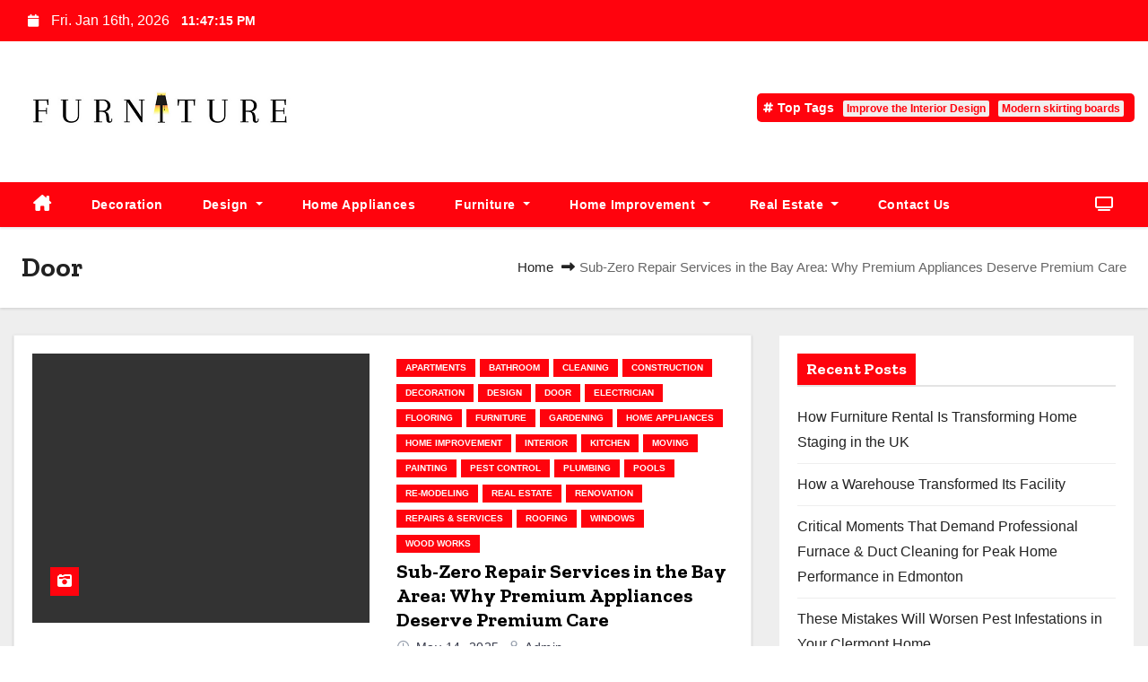

--- FILE ---
content_type: text/html; charset=UTF-8
request_url: https://floorfurnitures.com/category/door/
body_size: 13667
content:
<!DOCTYPE html>
<html dir="ltr" lang="en-US">
<head>
<meta charset="UTF-8">
<meta name="robots" content="noodp" />
<meta name="robots" content="index, follow">
<script async src="https://pagead2.googlesyndication.com/pagead/js/adsbygoogle.js?client=ca-pub-7003628982713027"
     crossorigin="anonymous"></script>
<meta name="viewport" content="width=device-width, initial-scale=1">
<link rel="profile" href="https://gmpg.org/xfn/11">
<title>Door | Floorfurnitures.com</title>
    <style>
        #wpadminbar #wp-admin-bar-p404_free_top_button .ab-icon:before {
            content: "\f103";
            color:red;
            top: 2px;
        }
    </style>
    	<style>img:is([sizes="auto" i], [sizes^="auto," i]) { contain-intrinsic-size: 3000px 1500px }</style>
	
		<!-- All in One SEO 4.6.8.1 - aioseo.com -->
		<meta name="robots" content="max-image-preview:large" />
		<meta name="google-site-verification" content="BbPFrCHFjdks3ClIWH5v4QQbXZcM63PVkesKoS9chaE" />
		<link rel="canonical" href="https://floorfurnitures.com/category/door/" />
		<meta name="generator" content="All in One SEO (AIOSEO) 4.6.8.1" />
		<script type="application/ld+json" class="aioseo-schema">
			{"@context":"https:\/\/schema.org","@graph":[{"@type":"BreadcrumbList","@id":"https:\/\/floorfurnitures.com\/category\/door\/#breadcrumblist","itemListElement":[{"@type":"ListItem","@id":"https:\/\/floorfurnitures.com\/#listItem","position":1,"name":"Home","item":"https:\/\/floorfurnitures.com\/","nextItem":"https:\/\/floorfurnitures.com\/category\/door\/#listItem"},{"@type":"ListItem","@id":"https:\/\/floorfurnitures.com\/category\/door\/#listItem","position":2,"name":"Door","previousItem":"https:\/\/floorfurnitures.com\/#listItem"}]},{"@type":"CollectionPage","@id":"https:\/\/floorfurnitures.com\/category\/door\/#collectionpage","url":"https:\/\/floorfurnitures.com\/category\/door\/","name":"Door | Floorfurnitures.com","inLanguage":"en-US","isPartOf":{"@id":"https:\/\/floorfurnitures.com\/#website"},"breadcrumb":{"@id":"https:\/\/floorfurnitures.com\/category\/door\/#breadcrumblist"}},{"@type":"Organization","@id":"https:\/\/floorfurnitures.com\/#organization","url":"https:\/\/floorfurnitures.com\/","logo":{"@type":"ImageObject","url":"https:\/\/floorfurnitures.com\/wp-content\/uploads\/2023\/01\/cropped-floorfurnitures.png","@id":"https:\/\/floorfurnitures.com\/category\/door\/#organizationLogo","width":344,"height":87,"caption":"floorfurnitures"},"image":{"@id":"https:\/\/floorfurnitures.com\/category\/door\/#organizationLogo"}},{"@type":"WebSite","@id":"https:\/\/floorfurnitures.com\/#website","url":"https:\/\/floorfurnitures.com\/","inLanguage":"en-US","publisher":{"@id":"https:\/\/floorfurnitures.com\/#organization"}}]}
		</script>
		<!-- All in One SEO -->

<link rel='dns-prefetch' href='//fonts.googleapis.com' />
<link rel="alternate" type="application/rss+xml" title=" &raquo; Feed" href="https://floorfurnitures.com/feed/" />
<link rel="alternate" type="application/rss+xml" title=" &raquo; Comments Feed" href="https://floorfurnitures.com/comments/feed/" />
<link rel="alternate" type="application/rss+xml" title=" &raquo; Door Category Feed" href="https://floorfurnitures.com/category/door/feed/" />
<script type="text/javascript">
/* <![CDATA[ */
window._wpemojiSettings = {"baseUrl":"https:\/\/s.w.org\/images\/core\/emoji\/16.0.1\/72x72\/","ext":".png","svgUrl":"https:\/\/s.w.org\/images\/core\/emoji\/16.0.1\/svg\/","svgExt":".svg","source":{"concatemoji":"https:\/\/floorfurnitures.com\/wp-includes\/js\/wp-emoji-release.min.js?ver=6.8.3"}};
/*! This file is auto-generated */
!function(s,n){var o,i,e;function c(e){try{var t={supportTests:e,timestamp:(new Date).valueOf()};sessionStorage.setItem(o,JSON.stringify(t))}catch(e){}}function p(e,t,n){e.clearRect(0,0,e.canvas.width,e.canvas.height),e.fillText(t,0,0);var t=new Uint32Array(e.getImageData(0,0,e.canvas.width,e.canvas.height).data),a=(e.clearRect(0,0,e.canvas.width,e.canvas.height),e.fillText(n,0,0),new Uint32Array(e.getImageData(0,0,e.canvas.width,e.canvas.height).data));return t.every(function(e,t){return e===a[t]})}function u(e,t){e.clearRect(0,0,e.canvas.width,e.canvas.height),e.fillText(t,0,0);for(var n=e.getImageData(16,16,1,1),a=0;a<n.data.length;a++)if(0!==n.data[a])return!1;return!0}function f(e,t,n,a){switch(t){case"flag":return n(e,"\ud83c\udff3\ufe0f\u200d\u26a7\ufe0f","\ud83c\udff3\ufe0f\u200b\u26a7\ufe0f")?!1:!n(e,"\ud83c\udde8\ud83c\uddf6","\ud83c\udde8\u200b\ud83c\uddf6")&&!n(e,"\ud83c\udff4\udb40\udc67\udb40\udc62\udb40\udc65\udb40\udc6e\udb40\udc67\udb40\udc7f","\ud83c\udff4\u200b\udb40\udc67\u200b\udb40\udc62\u200b\udb40\udc65\u200b\udb40\udc6e\u200b\udb40\udc67\u200b\udb40\udc7f");case"emoji":return!a(e,"\ud83e\udedf")}return!1}function g(e,t,n,a){var r="undefined"!=typeof WorkerGlobalScope&&self instanceof WorkerGlobalScope?new OffscreenCanvas(300,150):s.createElement("canvas"),o=r.getContext("2d",{willReadFrequently:!0}),i=(o.textBaseline="top",o.font="600 32px Arial",{});return e.forEach(function(e){i[e]=t(o,e,n,a)}),i}function t(e){var t=s.createElement("script");t.src=e,t.defer=!0,s.head.appendChild(t)}"undefined"!=typeof Promise&&(o="wpEmojiSettingsSupports",i=["flag","emoji"],n.supports={everything:!0,everythingExceptFlag:!0},e=new Promise(function(e){s.addEventListener("DOMContentLoaded",e,{once:!0})}),new Promise(function(t){var n=function(){try{var e=JSON.parse(sessionStorage.getItem(o));if("object"==typeof e&&"number"==typeof e.timestamp&&(new Date).valueOf()<e.timestamp+604800&&"object"==typeof e.supportTests)return e.supportTests}catch(e){}return null}();if(!n){if("undefined"!=typeof Worker&&"undefined"!=typeof OffscreenCanvas&&"undefined"!=typeof URL&&URL.createObjectURL&&"undefined"!=typeof Blob)try{var e="postMessage("+g.toString()+"("+[JSON.stringify(i),f.toString(),p.toString(),u.toString()].join(",")+"));",a=new Blob([e],{type:"text/javascript"}),r=new Worker(URL.createObjectURL(a),{name:"wpTestEmojiSupports"});return void(r.onmessage=function(e){c(n=e.data),r.terminate(),t(n)})}catch(e){}c(n=g(i,f,p,u))}t(n)}).then(function(e){for(var t in e)n.supports[t]=e[t],n.supports.everything=n.supports.everything&&n.supports[t],"flag"!==t&&(n.supports.everythingExceptFlag=n.supports.everythingExceptFlag&&n.supports[t]);n.supports.everythingExceptFlag=n.supports.everythingExceptFlag&&!n.supports.flag,n.DOMReady=!1,n.readyCallback=function(){n.DOMReady=!0}}).then(function(){return e}).then(function(){var e;n.supports.everything||(n.readyCallback(),(e=n.source||{}).concatemoji?t(e.concatemoji):e.wpemoji&&e.twemoji&&(t(e.twemoji),t(e.wpemoji)))}))}((window,document),window._wpemojiSettings);
/* ]]> */
</script>
		<style type="text/css">
			.epvc-eye {
				margin-right: 3px;
				width: 13px;
				display: inline-block;
				height: 13px;
				border: solid 1px #000;
				border-radius:  75% 15%;
				position: relative;
				transform: rotate(45deg);
			}
			.epvc-eye:before {
				content: '';
				display: block;
				position: absolute;
				width: 5px;
				height: 5px;
				border: solid 1px #000;
				border-radius: 50%;
				left: 3px;
				top: 3px;
			}
		</style>
	<style id='wp-emoji-styles-inline-css' type='text/css'>

	img.wp-smiley, img.emoji {
		display: inline !important;
		border: none !important;
		box-shadow: none !important;
		height: 1em !important;
		width: 1em !important;
		margin: 0 0.07em !important;
		vertical-align: -0.1em !important;
		background: none !important;
		padding: 0 !important;
	}
</style>
<link rel='stylesheet' id='wp-block-library-css' href='https://floorfurnitures.com/wp-includes/css/dist/block-library/style.min.css?ver=6.8.3' type='text/css' media='all' />
<style id='wp-block-library-theme-inline-css' type='text/css'>
.wp-block-audio :where(figcaption){color:#555;font-size:13px;text-align:center}.is-dark-theme .wp-block-audio :where(figcaption){color:#ffffffa6}.wp-block-audio{margin:0 0 1em}.wp-block-code{border:1px solid #ccc;border-radius:4px;font-family:Menlo,Consolas,monaco,monospace;padding:.8em 1em}.wp-block-embed :where(figcaption){color:#555;font-size:13px;text-align:center}.is-dark-theme .wp-block-embed :where(figcaption){color:#ffffffa6}.wp-block-embed{margin:0 0 1em}.blocks-gallery-caption{color:#555;font-size:13px;text-align:center}.is-dark-theme .blocks-gallery-caption{color:#ffffffa6}:root :where(.wp-block-image figcaption){color:#555;font-size:13px;text-align:center}.is-dark-theme :root :where(.wp-block-image figcaption){color:#ffffffa6}.wp-block-image{margin:0 0 1em}.wp-block-pullquote{border-bottom:4px solid;border-top:4px solid;color:currentColor;margin-bottom:1.75em}.wp-block-pullquote cite,.wp-block-pullquote footer,.wp-block-pullquote__citation{color:currentColor;font-size:.8125em;font-style:normal;text-transform:uppercase}.wp-block-quote{border-left:.25em solid;margin:0 0 1.75em;padding-left:1em}.wp-block-quote cite,.wp-block-quote footer{color:currentColor;font-size:.8125em;font-style:normal;position:relative}.wp-block-quote:where(.has-text-align-right){border-left:none;border-right:.25em solid;padding-left:0;padding-right:1em}.wp-block-quote:where(.has-text-align-center){border:none;padding-left:0}.wp-block-quote.is-large,.wp-block-quote.is-style-large,.wp-block-quote:where(.is-style-plain){border:none}.wp-block-search .wp-block-search__label{font-weight:700}.wp-block-search__button{border:1px solid #ccc;padding:.375em .625em}:where(.wp-block-group.has-background){padding:1.25em 2.375em}.wp-block-separator.has-css-opacity{opacity:.4}.wp-block-separator{border:none;border-bottom:2px solid;margin-left:auto;margin-right:auto}.wp-block-separator.has-alpha-channel-opacity{opacity:1}.wp-block-separator:not(.is-style-wide):not(.is-style-dots){width:100px}.wp-block-separator.has-background:not(.is-style-dots){border-bottom:none;height:1px}.wp-block-separator.has-background:not(.is-style-wide):not(.is-style-dots){height:2px}.wp-block-table{margin:0 0 1em}.wp-block-table td,.wp-block-table th{word-break:normal}.wp-block-table :where(figcaption){color:#555;font-size:13px;text-align:center}.is-dark-theme .wp-block-table :where(figcaption){color:#ffffffa6}.wp-block-video :where(figcaption){color:#555;font-size:13px;text-align:center}.is-dark-theme .wp-block-video :where(figcaption){color:#ffffffa6}.wp-block-video{margin:0 0 1em}:root :where(.wp-block-template-part.has-background){margin-bottom:0;margin-top:0;padding:1.25em 2.375em}
</style>
<style id='classic-theme-styles-inline-css' type='text/css'>
/*! This file is auto-generated */
.wp-block-button__link{color:#fff;background-color:#32373c;border-radius:9999px;box-shadow:none;text-decoration:none;padding:calc(.667em + 2px) calc(1.333em + 2px);font-size:1.125em}.wp-block-file__button{background:#32373c;color:#fff;text-decoration:none}
</style>
<style id='global-styles-inline-css' type='text/css'>
:root{--wp--preset--aspect-ratio--square: 1;--wp--preset--aspect-ratio--4-3: 4/3;--wp--preset--aspect-ratio--3-4: 3/4;--wp--preset--aspect-ratio--3-2: 3/2;--wp--preset--aspect-ratio--2-3: 2/3;--wp--preset--aspect-ratio--16-9: 16/9;--wp--preset--aspect-ratio--9-16: 9/16;--wp--preset--color--black: #000000;--wp--preset--color--cyan-bluish-gray: #abb8c3;--wp--preset--color--white: #ffffff;--wp--preset--color--pale-pink: #f78da7;--wp--preset--color--vivid-red: #cf2e2e;--wp--preset--color--luminous-vivid-orange: #ff6900;--wp--preset--color--luminous-vivid-amber: #fcb900;--wp--preset--color--light-green-cyan: #7bdcb5;--wp--preset--color--vivid-green-cyan: #00d084;--wp--preset--color--pale-cyan-blue: #8ed1fc;--wp--preset--color--vivid-cyan-blue: #0693e3;--wp--preset--color--vivid-purple: #9b51e0;--wp--preset--gradient--vivid-cyan-blue-to-vivid-purple: linear-gradient(135deg,rgba(6,147,227,1) 0%,rgb(155,81,224) 100%);--wp--preset--gradient--light-green-cyan-to-vivid-green-cyan: linear-gradient(135deg,rgb(122,220,180) 0%,rgb(0,208,130) 100%);--wp--preset--gradient--luminous-vivid-amber-to-luminous-vivid-orange: linear-gradient(135deg,rgba(252,185,0,1) 0%,rgba(255,105,0,1) 100%);--wp--preset--gradient--luminous-vivid-orange-to-vivid-red: linear-gradient(135deg,rgba(255,105,0,1) 0%,rgb(207,46,46) 100%);--wp--preset--gradient--very-light-gray-to-cyan-bluish-gray: linear-gradient(135deg,rgb(238,238,238) 0%,rgb(169,184,195) 100%);--wp--preset--gradient--cool-to-warm-spectrum: linear-gradient(135deg,rgb(74,234,220) 0%,rgb(151,120,209) 20%,rgb(207,42,186) 40%,rgb(238,44,130) 60%,rgb(251,105,98) 80%,rgb(254,248,76) 100%);--wp--preset--gradient--blush-light-purple: linear-gradient(135deg,rgb(255,206,236) 0%,rgb(152,150,240) 100%);--wp--preset--gradient--blush-bordeaux: linear-gradient(135deg,rgb(254,205,165) 0%,rgb(254,45,45) 50%,rgb(107,0,62) 100%);--wp--preset--gradient--luminous-dusk: linear-gradient(135deg,rgb(255,203,112) 0%,rgb(199,81,192) 50%,rgb(65,88,208) 100%);--wp--preset--gradient--pale-ocean: linear-gradient(135deg,rgb(255,245,203) 0%,rgb(182,227,212) 50%,rgb(51,167,181) 100%);--wp--preset--gradient--electric-grass: linear-gradient(135deg,rgb(202,248,128) 0%,rgb(113,206,126) 100%);--wp--preset--gradient--midnight: linear-gradient(135deg,rgb(2,3,129) 0%,rgb(40,116,252) 100%);--wp--preset--font-size--small: 13px;--wp--preset--font-size--medium: 20px;--wp--preset--font-size--large: 36px;--wp--preset--font-size--x-large: 42px;--wp--preset--spacing--20: 0.44rem;--wp--preset--spacing--30: 0.67rem;--wp--preset--spacing--40: 1rem;--wp--preset--spacing--50: 1.5rem;--wp--preset--spacing--60: 2.25rem;--wp--preset--spacing--70: 3.38rem;--wp--preset--spacing--80: 5.06rem;--wp--preset--shadow--natural: 6px 6px 9px rgba(0, 0, 0, 0.2);--wp--preset--shadow--deep: 12px 12px 50px rgba(0, 0, 0, 0.4);--wp--preset--shadow--sharp: 6px 6px 0px rgba(0, 0, 0, 0.2);--wp--preset--shadow--outlined: 6px 6px 0px -3px rgba(255, 255, 255, 1), 6px 6px rgba(0, 0, 0, 1);--wp--preset--shadow--crisp: 6px 6px 0px rgba(0, 0, 0, 1);}:root :where(.is-layout-flow) > :first-child{margin-block-start: 0;}:root :where(.is-layout-flow) > :last-child{margin-block-end: 0;}:root :where(.is-layout-flow) > *{margin-block-start: 24px;margin-block-end: 0;}:root :where(.is-layout-constrained) > :first-child{margin-block-start: 0;}:root :where(.is-layout-constrained) > :last-child{margin-block-end: 0;}:root :where(.is-layout-constrained) > *{margin-block-start: 24px;margin-block-end: 0;}:root :where(.is-layout-flex){gap: 24px;}:root :where(.is-layout-grid){gap: 24px;}body .is-layout-flex{display: flex;}.is-layout-flex{flex-wrap: wrap;align-items: center;}.is-layout-flex > :is(*, div){margin: 0;}body .is-layout-grid{display: grid;}.is-layout-grid > :is(*, div){margin: 0;}.has-black-color{color: var(--wp--preset--color--black) !important;}.has-cyan-bluish-gray-color{color: var(--wp--preset--color--cyan-bluish-gray) !important;}.has-white-color{color: var(--wp--preset--color--white) !important;}.has-pale-pink-color{color: var(--wp--preset--color--pale-pink) !important;}.has-vivid-red-color{color: var(--wp--preset--color--vivid-red) !important;}.has-luminous-vivid-orange-color{color: var(--wp--preset--color--luminous-vivid-orange) !important;}.has-luminous-vivid-amber-color{color: var(--wp--preset--color--luminous-vivid-amber) !important;}.has-light-green-cyan-color{color: var(--wp--preset--color--light-green-cyan) !important;}.has-vivid-green-cyan-color{color: var(--wp--preset--color--vivid-green-cyan) !important;}.has-pale-cyan-blue-color{color: var(--wp--preset--color--pale-cyan-blue) !important;}.has-vivid-cyan-blue-color{color: var(--wp--preset--color--vivid-cyan-blue) !important;}.has-vivid-purple-color{color: var(--wp--preset--color--vivid-purple) !important;}.has-black-background-color{background-color: var(--wp--preset--color--black) !important;}.has-cyan-bluish-gray-background-color{background-color: var(--wp--preset--color--cyan-bluish-gray) !important;}.has-white-background-color{background-color: var(--wp--preset--color--white) !important;}.has-pale-pink-background-color{background-color: var(--wp--preset--color--pale-pink) !important;}.has-vivid-red-background-color{background-color: var(--wp--preset--color--vivid-red) !important;}.has-luminous-vivid-orange-background-color{background-color: var(--wp--preset--color--luminous-vivid-orange) !important;}.has-luminous-vivid-amber-background-color{background-color: var(--wp--preset--color--luminous-vivid-amber) !important;}.has-light-green-cyan-background-color{background-color: var(--wp--preset--color--light-green-cyan) !important;}.has-vivid-green-cyan-background-color{background-color: var(--wp--preset--color--vivid-green-cyan) !important;}.has-pale-cyan-blue-background-color{background-color: var(--wp--preset--color--pale-cyan-blue) !important;}.has-vivid-cyan-blue-background-color{background-color: var(--wp--preset--color--vivid-cyan-blue) !important;}.has-vivid-purple-background-color{background-color: var(--wp--preset--color--vivid-purple) !important;}.has-black-border-color{border-color: var(--wp--preset--color--black) !important;}.has-cyan-bluish-gray-border-color{border-color: var(--wp--preset--color--cyan-bluish-gray) !important;}.has-white-border-color{border-color: var(--wp--preset--color--white) !important;}.has-pale-pink-border-color{border-color: var(--wp--preset--color--pale-pink) !important;}.has-vivid-red-border-color{border-color: var(--wp--preset--color--vivid-red) !important;}.has-luminous-vivid-orange-border-color{border-color: var(--wp--preset--color--luminous-vivid-orange) !important;}.has-luminous-vivid-amber-border-color{border-color: var(--wp--preset--color--luminous-vivid-amber) !important;}.has-light-green-cyan-border-color{border-color: var(--wp--preset--color--light-green-cyan) !important;}.has-vivid-green-cyan-border-color{border-color: var(--wp--preset--color--vivid-green-cyan) !important;}.has-pale-cyan-blue-border-color{border-color: var(--wp--preset--color--pale-cyan-blue) !important;}.has-vivid-cyan-blue-border-color{border-color: var(--wp--preset--color--vivid-cyan-blue) !important;}.has-vivid-purple-border-color{border-color: var(--wp--preset--color--vivid-purple) !important;}.has-vivid-cyan-blue-to-vivid-purple-gradient-background{background: var(--wp--preset--gradient--vivid-cyan-blue-to-vivid-purple) !important;}.has-light-green-cyan-to-vivid-green-cyan-gradient-background{background: var(--wp--preset--gradient--light-green-cyan-to-vivid-green-cyan) !important;}.has-luminous-vivid-amber-to-luminous-vivid-orange-gradient-background{background: var(--wp--preset--gradient--luminous-vivid-amber-to-luminous-vivid-orange) !important;}.has-luminous-vivid-orange-to-vivid-red-gradient-background{background: var(--wp--preset--gradient--luminous-vivid-orange-to-vivid-red) !important;}.has-very-light-gray-to-cyan-bluish-gray-gradient-background{background: var(--wp--preset--gradient--very-light-gray-to-cyan-bluish-gray) !important;}.has-cool-to-warm-spectrum-gradient-background{background: var(--wp--preset--gradient--cool-to-warm-spectrum) !important;}.has-blush-light-purple-gradient-background{background: var(--wp--preset--gradient--blush-light-purple) !important;}.has-blush-bordeaux-gradient-background{background: var(--wp--preset--gradient--blush-bordeaux) !important;}.has-luminous-dusk-gradient-background{background: var(--wp--preset--gradient--luminous-dusk) !important;}.has-pale-ocean-gradient-background{background: var(--wp--preset--gradient--pale-ocean) !important;}.has-electric-grass-gradient-background{background: var(--wp--preset--gradient--electric-grass) !important;}.has-midnight-gradient-background{background: var(--wp--preset--gradient--midnight) !important;}.has-small-font-size{font-size: var(--wp--preset--font-size--small) !important;}.has-medium-font-size{font-size: var(--wp--preset--font-size--medium) !important;}.has-large-font-size{font-size: var(--wp--preset--font-size--large) !important;}.has-x-large-font-size{font-size: var(--wp--preset--font-size--x-large) !important;}
:root :where(.wp-block-pullquote){font-size: 1.5em;line-height: 1.6;}
</style>
<link rel='stylesheet' id='newszone-fonts-css' href='//fonts.googleapis.com/css?family=Zilla+Slab%3A300%2C400%2C500%2C600%2C700%2C%26display%3Dswap&#038;subset=latin%2Clatin-ext' type='text/css' media='all' />
<link rel='stylesheet' id='newses-fonts-css' href='//fonts.googleapis.com/css?family=Rubik%3A400%2C500%2C700%7CPoppins%3A400%26display%3Dswap&#038;subset=latin%2Clatin-ext' type='text/css' media='all' />
<link rel='stylesheet' id='bootstrap-css' href='https://floorfurnitures.com/wp-content/themes/newses/css/bootstrap.css?ver=6.8.3' type='text/css' media='all' />
<link rel='stylesheet' id='newses-style-css' href='https://floorfurnitures.com/wp-content/themes/news-zone/style.css?ver=6.8.3' type='text/css' media='all' />
<link rel='stylesheet' id='all-font-awesome-css' href='https://floorfurnitures.com/wp-content/themes/newses/css/font-awesome.css?ver=6.8.3' type='text/css' media='all' />
<link rel='stylesheet' id='smartmenus-css' href='https://floorfurnitures.com/wp-content/themes/newses/css/jquery.smartmenus.bootstrap.css?ver=6.8.3' type='text/css' media='all' />
<link rel='stylesheet' id='newses-swiper.min-css' href='https://floorfurnitures.com/wp-content/themes/newses/css/swiper.min.css?ver=6.8.3' type='text/css' media='all' />
<link rel='stylesheet' id='newses-style-parent-css' href='https://floorfurnitures.com/wp-content/themes/newses/style.css?ver=6.8.3' type='text/css' media='all' />
<link rel='stylesheet' id='newszone-style-css' href='https://floorfurnitures.com/wp-content/themes/news-zone/style.css?ver=1.0' type='text/css' media='all' />
<link rel='stylesheet' id='newszone-default-css-css' href='https://floorfurnitures.com/wp-content/themes/news-zone/css/colors/default.css?ver=6.8.3' type='text/css' media='all' />
<script type="text/javascript" src="https://floorfurnitures.com/wp-includes/js/jquery/jquery.min.js?ver=3.7.1" id="jquery-core-js"></script>
<script type="text/javascript" src="https://floorfurnitures.com/wp-includes/js/jquery/jquery-migrate.min.js?ver=3.4.1" id="jquery-migrate-js"></script>
<script type="text/javascript" src="https://floorfurnitures.com/wp-content/themes/newses/js/navigation.js?ver=6.8.3" id="newses-navigation-js"></script>
<script type="text/javascript" src="https://floorfurnitures.com/wp-content/themes/newses/js/bootstrap.js?ver=6.8.3" id="bootstrap-js"></script>
<script type="text/javascript" src="https://floorfurnitures.com/wp-content/themes/newses/js/jquery.marquee.js?ver=6.8.3" id="newses-marquee-js-js"></script>
<script type="text/javascript" src="https://floorfurnitures.com/wp-content/themes/newses/js/swiper.min.js?ver=6.8.3" id="newses-swiper.min.js-js"></script>
<script type="text/javascript" src="https://floorfurnitures.com/wp-content/themes/newses/js/jquery.smartmenus.js?ver=6.8.3" id="smartmenus-js-js"></script>
<script type="text/javascript" src="https://floorfurnitures.com/wp-content/themes/newses/js/bootstrap-smartmenus.js?ver=6.8.3" id="bootstrap-smartmenus-js-js"></script>
<link rel="https://api.w.org/" href="https://floorfurnitures.com/wp-json/" /><link rel="alternate" title="JSON" type="application/json" href="https://floorfurnitures.com/wp-json/wp/v2/categories/8" /><link rel="EditURI" type="application/rsd+xml" title="RSD" href="https://floorfurnitures.com/xmlrpc.php?rsd" />
<meta name="generator" content="WordPress 6.8.3" />
<!-- MagenetMonetization V: 1.0.29.3--><!-- MagenetMonetization 1 --><!-- MagenetMonetization 1.1 -->        <style type="text/css">
            
            body .mg-headwidget .site-branding-text a,
            .site-header .site-branding .site-title a:visited,
            .site-header .site-branding .site-title a:hover,
            body .mg-headwidget .site-branding-text .site-description {
                color: ##143745;
            }
            .site-branding-text .site-title a {
                font-size: px;
            }
            @media only screen and (max-width: 640px) {
                .site-branding-text .site-title a {
                    font-size: 40px;
                }
            }
            @media only screen and (max-width: 375px) {
                .site-branding-text .site-title a {
                    font-size: 32px;
                }
            }
                    </style>
        <link rel="icon" href="https://floorfurnitures.com/wp-content/uploads/2023/01/cropped-floorfurnitures-1-32x32.png" sizes="32x32" />
<link rel="icon" href="https://floorfurnitures.com/wp-content/uploads/2023/01/cropped-floorfurnitures-1-192x192.png" sizes="192x192" />
<link rel="apple-touch-icon" href="https://floorfurnitures.com/wp-content/uploads/2023/01/cropped-floorfurnitures-1-180x180.png" />
<meta name="msapplication-TileImage" content="https://floorfurnitures.com/wp-content/uploads/2023/01/cropped-floorfurnitures-1-270x270.png" />
	<meta name="adxom-verification" content="1gnitsoptseugdiap324034f98858c5545905c85889f4">

</head>
<body class="archive category category-door category-8 wp-custom-logo wp-embed-responsive wp-theme-newses wp-child-theme-news-zone wide" >
<div id="page" class="site">
<a class="skip-link screen-reader-text" href="#content">
Skip to content</a>
    <!--wrapper-->
    <div class="wrapper" id="custom-background-css">
        <header class="mg-headwidget">
            <!--==================== TOP BAR ====================-->
            <div class="mg-head-detail d-none d-md-block">
    <div class="container">
        <div class="row align-items-center">
            <div class="col-md-6 col-xs-12 col-sm-6">
                <ul class="info-left">
                                <li>
                                    <i class="fa fa-calendar ml-3"></i>
                    Fri. Jan 16th, 2026                     <span id="time" class="time"></span>
                            </li>                        
                        </ul>
            </div>
            <div class="col-md-6 col-xs-12">
                <ul class="mg-social info-right">
                                </ul>
            </div>
        </div>
    </div>
</div>
            <div class="clearfix"></div>
                        <div class="mg-nav-widget-area-back" style='background-image: url("https://floorfurnitures.com/wp-content/themes/news-zone/images/head-back.jpg" );'>
                        <div class="overlay">
              <div class="inner"  style="background-color:#ffffff;" >
                <div class="container">
                    <div class="mg-nav-widget-area">
                        <div class="row align-items-center">
                            <div class="col-md-4 text-center-xs">
                                <a href="https://floorfurnitures.com/" class="navbar-brand" rel="home"><img width="344" height="87" src="https://floorfurnitures.com/wp-content/uploads/2023/01/cropped-floorfurnitures.png" class="custom-logo" alt="floorfurnitures" decoding="async" srcset="https://floorfurnitures.com/wp-content/uploads/2023/01/cropped-floorfurnitures.png 344w, https://floorfurnitures.com/wp-content/uploads/2023/01/cropped-floorfurnitures-300x76.png 300w" sizes="(max-width: 344px) 100vw, 344px" /></a>                                <div class="site-branding-text">
                                <h1 class="site-title"> <a href="https://floorfurnitures.com/" rel="home"></a></h1>
                                <p class="site-description"></p>
                                </div>
                                                          </div>
                           
            <div class="col-md-8 text-center-xs">
                                <!--== Top Tags ==-->
                  <div class="mg-tpt-tag-area">
                       <div class="mg-tpt-txnlst clearfix"><strong>Top Tags</strong><ul><li><a href="https://floorfurnitures.com/tag/improve-the-interior-design/">Improve the Interior Design</a></li><li><a href="https://floorfurnitures.com/tag/modern-skirting-boards/">Modern skirting boards</a></li></ul></div>          
                  </div>
                <!-- Trending line END -->
                  
            </div>
        
                        </div>
                    </div>
                </div>
                </div>
              </div>
          </div>
            <div class="mg-menu-full">
                <nav class="navbar navbar-expand-lg navbar-wp">
                    <div class="container">
                        <!-- Right nav -->
                    <div class="m-header align-items-center">
                        <a class="mobilehomebtn" href="https://floorfurnitures.com"><span class="fa fa-home"></span></a>
                        <!-- navbar-toggle -->
                       
                          <button type="button" class="navbar-toggler" data-toggle="collapse" data-target=".navbar-collapse" aria-controls="navbarSupportedContent" aria-expanded="false" aria-label="Toggle navigation">
                  <i class="fa fa-bars"></i>
                  </button>
                    </div>
                    <!-- /Right nav -->
                    <!-- Navigation -->
                    <div class="collapse navbar-collapse" id="navbar-wp">
                        
                            <ul id="menu-top-menu" class="nav navbar-nav mr-auto"><li class="active home"><a class="nav-link homebtn" title="Home" href="https://floorfurnitures.com"><span class='fa-solid fa-house-chimney'></span></a></li><li id="menu-item-57" class="menu-item menu-item-type-taxonomy menu-item-object-category menu-item-57"><a class="nav-link" title="Decoration" href="https://floorfurnitures.com/category/decoration/">Decoration</a></li>
<li id="menu-item-58" class="menu-item menu-item-type-taxonomy menu-item-object-category menu-item-has-children menu-item-58 dropdown"><a class="nav-link" title="Design" href="https://floorfurnitures.com/category/design/" data-toggle="dropdown" class="dropdown-toggle">Design </a>
<ul role="menu" class=" dropdown-menu">
	<li id="menu-item-65" class="menu-item menu-item-type-taxonomy menu-item-object-category menu-item-65"><a class="dropdown-item" title="Interior" href="https://floorfurnitures.com/category/interior/">Interior</a></li>
	<li id="menu-item-66" class="menu-item menu-item-type-taxonomy menu-item-object-category menu-item-66"><a class="dropdown-item" title="Kitchen" href="https://floorfurnitures.com/category/kitchen/">Kitchen</a></li>
	<li id="menu-item-54" class="menu-item menu-item-type-taxonomy menu-item-object-category menu-item-54"><a class="dropdown-item" title="Bathroom" href="https://floorfurnitures.com/category/bathroom/">Bathroom</a></li>
	<li id="menu-item-76" class="menu-item menu-item-type-taxonomy menu-item-object-category menu-item-76"><a class="dropdown-item" title="Roofing" href="https://floorfurnitures.com/category/roofing/">Roofing</a></li>
</ul>
</li>
<li id="menu-item-63" class="menu-item menu-item-type-taxonomy menu-item-object-category menu-item-63"><a class="nav-link" title="Home Appliances" href="https://floorfurnitures.com/category/home-appliances/">Home Appliances</a></li>
<li id="menu-item-61" class="menu-item menu-item-type-taxonomy menu-item-object-category current-menu-ancestor current-menu-parent menu-item-has-children menu-item-61 dropdown active"><a class="nav-link" title="Furniture" href="https://floorfurnitures.com/category/furniture/" data-toggle="dropdown" class="dropdown-toggle">Furniture </a>
<ul role="menu" class=" dropdown-menu">
	<li id="menu-item-78" class="menu-item menu-item-type-taxonomy menu-item-object-category menu-item-78"><a class="dropdown-item" title="Windows" href="https://floorfurnitures.com/category/windows/">Windows</a></li>
	<li id="menu-item-79" class="menu-item menu-item-type-taxonomy menu-item-object-category menu-item-79"><a class="dropdown-item" title="Wood Works" href="https://floorfurnitures.com/category/wood-works/">Wood Works</a></li>
	<li id="menu-item-59" class="menu-item menu-item-type-taxonomy menu-item-object-category current-menu-item menu-item-59 active"><a class="dropdown-item" title="Door" href="https://floorfurnitures.com/category/door/">Door</a></li>
</ul>
</li>
<li id="menu-item-64" class="menu-item menu-item-type-taxonomy menu-item-object-category menu-item-has-children menu-item-64 dropdown"><a class="nav-link" title="Home Improvement" href="https://floorfurnitures.com/category/home-improvement/" data-toggle="dropdown" class="dropdown-toggle">Home Improvement </a>
<ul role="menu" class=" dropdown-menu">
	<li id="menu-item-67" class="menu-item menu-item-type-taxonomy menu-item-object-category menu-item-67"><a class="dropdown-item" title="Moving" href="https://floorfurnitures.com/category/moving/">Moving</a></li>
	<li id="menu-item-60" class="menu-item menu-item-type-taxonomy menu-item-object-category menu-item-60"><a class="dropdown-item" title="Electrician" href="https://floorfurnitures.com/category/electrician/">Electrician</a></li>
	<li id="menu-item-71" class="menu-item menu-item-type-taxonomy menu-item-object-category menu-item-71"><a class="dropdown-item" title="Pools" href="https://floorfurnitures.com/category/pools/">Pools</a></li>
	<li id="menu-item-68" class="menu-item menu-item-type-taxonomy menu-item-object-category menu-item-68"><a class="dropdown-item" title="Painting" href="https://floorfurnitures.com/category/painting/">Painting</a></li>
	<li id="menu-item-62" class="menu-item menu-item-type-taxonomy menu-item-object-category menu-item-62"><a class="dropdown-item" title="Gardening" href="https://floorfurnitures.com/category/gardening/">Gardening</a></li>
	<li id="menu-item-55" class="menu-item menu-item-type-taxonomy menu-item-object-category menu-item-55"><a class="dropdown-item" title="Cleaning" href="https://floorfurnitures.com/category/cleaning/">Cleaning</a></li>
	<li id="menu-item-69" class="menu-item menu-item-type-taxonomy menu-item-object-category menu-item-69"><a class="dropdown-item" title="Pest Control" href="https://floorfurnitures.com/category/pest-control/">Pest Control</a></li>
	<li id="menu-item-70" class="menu-item menu-item-type-taxonomy menu-item-object-category menu-item-70"><a class="dropdown-item" title="Plumbing" href="https://floorfurnitures.com/category/plumbing/">Plumbing</a></li>
</ul>
</li>
<li id="menu-item-73" class="menu-item menu-item-type-taxonomy menu-item-object-category menu-item-has-children menu-item-73 dropdown"><a class="nav-link" title="Real Estate" href="https://floorfurnitures.com/category/real-estate/" data-toggle="dropdown" class="dropdown-toggle">Real Estate </a>
<ul role="menu" class=" dropdown-menu">
	<li id="menu-item-56" class="menu-item menu-item-type-taxonomy menu-item-object-category menu-item-56"><a class="dropdown-item" title="Construction" href="https://floorfurnitures.com/category/construction/">Construction</a></li>
	<li id="menu-item-53" class="menu-item menu-item-type-taxonomy menu-item-object-category menu-item-53"><a class="dropdown-item" title="Apartments" href="https://floorfurnitures.com/category/apartments/">Apartments</a></li>
	<li id="menu-item-74" class="menu-item menu-item-type-taxonomy menu-item-object-category menu-item-74"><a class="dropdown-item" title="Renovation" href="https://floorfurnitures.com/category/renovation/">Renovation</a></li>
	<li id="menu-item-75" class="menu-item menu-item-type-taxonomy menu-item-object-category menu-item-75"><a class="dropdown-item" title="Repairs &amp; Services" href="https://floorfurnitures.com/category/repairs-services/">Repairs &amp; Services</a></li>
</ul>
</li>
<li id="menu-item-85" class="menu-item menu-item-type-post_type menu-item-object-page menu-item-85"><a class="nav-link" title="Contact Us" href="https://floorfurnitures.com/contact-us/">Contact Us</a></li>
</ul>                    </div>   
                    <!--/ Navigation -->
                    <!-- Right nav -->
                    <div class="desk-header pl-3 ml-auto my-2 my-lg-0 position-relative align-items-center">
                        <!-- /navbar-toggle -->
                                                <div class="dropdown show mg-search-box">
                      <a class="dropdown-toggle msearch ml-auto" href="#" role="button" id="dropdownMenuLink" data-toggle="dropdown" aria-haspopup="true" aria-expanded="false">
                       <i class="fa fa-search"></i>
                      </a>
                      <div class="dropdown-menu searchinner" aria-labelledby="dropdownMenuLink">
                        <form role="search" method="get" id="searchform" action="https://floorfurnitures.com/">
  <div class="input-group">
    <input type="search" class="form-control" placeholder="Search" value="" name="s" />
    <span class="input-group-btn btn-default">
    <button type="submit" class="btn"> <i class="fa-solid fa-magnifying-glass"></i> </button>
    </span> </div>
</form>                      </div>
                    </div>
                                                <a  target="_blank" href="#" class="btn-theme px-3 ml-3 mr-2">
                            <i class="fa fa-television"></i></a>
                                            </div>
                    <!-- /Right nav --> 
                  </div>
                </nav>
            </div>
        </header>
        <div class="clearfix"></div>
        <!--== /Top Tags ==-->
                        <!--== Home Slider ==-->
                <!--==/ Home Slider ==-->
        <!--==================== Newses breadcrumb section ====================-->
<div class="clearfix"></div>
 <div class="mg-breadcrumb-section">
    <!--overlay--> 
    <div class="overlay">
      <!--container--> 
      <div class="container">
        <!--row--> 
        <div class="row align-items-center justify-content-between px-4">
          <!--col-md-12--> 
            <!--mg-breadcrumb-title-->
          <div class="mg-breadcrumb-title">
            <h1 class="title">Door</h1>          </div>
            <!--/mg-breadcrumb-title--> 
            <!--mg-page-breadcrumb--> 
            <ul class="mg-page-breadcrumb">
              <li><a href="https://floorfurnitures.com">Home</a></li>
              <li class="active">Sub-Zero Repair Services in the Bay Area: Why Premium Appliances Deserve Premium Care</li>
            </ul>
            <!--/mg-page-breadcrumb-->
        </div>
        <!--/row--> 
      </div>
      <!--/container--> 
    </div>
    <!--/overlay--> 
  </div>
<div class="clearfix"></div><!--container-->
<div id="content" class="container archive-class">
    <!--row-->
    <div class="row">
                            <div class="col-md-8">
                <div id="post-293" class="post-293 post type-post status-publish format-standard hentry category-apartments category-bathroom category-cleaning category-construction category-decoration category-design category-door category-electrician category-flooring category-furniture category-gardening category-home-appliances category-home-improvement category-interior category-kitchen category-moving category-painting category-pest-control category-plumbing category-pools category-re-modeling category-real-estate category-renovation category-repairs-services category-roofing category-windows category-wood-works">
    <!-- mg-posts-sec mg-posts-modul-6 -->
    <div class="mg-posts-sec mg-posts-modul-6  wd-back">
        <!-- mg-posts-sec-inner -->
        <div class="mg-posts-sec-inner row">
                        <div class="d-md-flex mg-posts-sec-post mb-4 w-100">
                <div class="col-12 col-md-6">
                                        <div class="mg-blog-thumb back-img md" style="background-image: url('');">
                        <span class="post-form"><i class="fa-solid fa-camera-retro"></i></span>                        <a href="https://floorfurnitures.com/sub-zero-repair-services-in-the-bay-area-why-premium-appliances-deserve-premium-care/" class="link-div"></a>
                    </div> 
                </div>
                <div class="mg-sec-top-post col">
                    <div class="mg-blog-category"><a class="newses-categories category-color-1" href="https://floorfurnitures.com/category/apartments/"> 
                                 Apartments
                             </a><a class="newses-categories category-color-1" href="https://floorfurnitures.com/category/bathroom/"> 
                                 Bathroom
                             </a><a class="newses-categories category-color-1" href="https://floorfurnitures.com/category/cleaning/"> 
                                 Cleaning
                             </a><a class="newses-categories category-color-1" href="https://floorfurnitures.com/category/construction/"> 
                                 Construction
                             </a><a class="newses-categories category-color-1" href="https://floorfurnitures.com/category/decoration/"> 
                                 Decoration
                             </a><a class="newses-categories category-color-1" href="https://floorfurnitures.com/category/design/"> 
                                 Design
                             </a><a class="newses-categories category-color-1" href="https://floorfurnitures.com/category/door/"> 
                                 Door
                             </a><a class="newses-categories category-color-1" href="https://floorfurnitures.com/category/electrician/"> 
                                 Electrician
                             </a><a class="newses-categories category-color-1" href="https://floorfurnitures.com/category/flooring/"> 
                                 Flooring
                             </a><a class="newses-categories category-color-1" href="https://floorfurnitures.com/category/furniture/"> 
                                 Furniture
                             </a><a class="newses-categories category-color-1" href="https://floorfurnitures.com/category/gardening/"> 
                                 Gardening
                             </a><a class="newses-categories category-color-1" href="https://floorfurnitures.com/category/home-appliances/"> 
                                 Home Appliances
                             </a><a class="newses-categories category-color-1" href="https://floorfurnitures.com/category/home-improvement/"> 
                                 Home Improvement
                             </a><a class="newses-categories category-color-1" href="https://floorfurnitures.com/category/interior/"> 
                                 Interior
                             </a><a class="newses-categories category-color-1" href="https://floorfurnitures.com/category/kitchen/"> 
                                 Kitchen
                             </a><a class="newses-categories category-color-1" href="https://floorfurnitures.com/category/moving/"> 
                                 Moving
                             </a><a class="newses-categories category-color-1" href="https://floorfurnitures.com/category/painting/"> 
                                 Painting
                             </a><a class="newses-categories category-color-1" href="https://floorfurnitures.com/category/pest-control/"> 
                                 Pest Control
                             </a><a class="newses-categories category-color-1" href="https://floorfurnitures.com/category/plumbing/"> 
                                 Plumbing
                             </a><a class="newses-categories category-color-1" href="https://floorfurnitures.com/category/pools/"> 
                                 Pools
                             </a><a class="newses-categories category-color-1" href="https://floorfurnitures.com/category/re-modeling/"> 
                                 Re-Modeling
                             </a><a class="newses-categories category-color-1" href="https://floorfurnitures.com/category/real-estate/"> 
                                 Real Estate
                             </a><a class="newses-categories category-color-1" href="https://floorfurnitures.com/category/renovation/"> 
                                 Renovation
                             </a><a class="newses-categories category-color-1" href="https://floorfurnitures.com/category/repairs-services/"> 
                                 Repairs &amp; Services
                             </a><a class="newses-categories category-color-1" href="https://floorfurnitures.com/category/roofing/"> 
                                 Roofing
                             </a><a class="newses-categories category-color-1" href="https://floorfurnitures.com/category/windows/"> 
                                 Windows
                             </a><a class="newses-categories category-color-1" href="https://floorfurnitures.com/category/wood-works/"> 
                                 Wood Works
                             </a></div> 
                    <h4 class="title"><a href="https://floorfurnitures.com/sub-zero-repair-services-in-the-bay-area-why-premium-appliances-deserve-premium-care/">Sub-Zero Repair Services in the Bay Area: Why Premium Appliances Deserve Premium Care</a></h4>
                        <div class="mg-blog-meta">
            <span class="mg-blog-date"><i class="fa-regular fa-clock"></i>
            <a href="https://floorfurnitures.com/2025/05/">
                May 14, 2025            </a>
        </span>
            <a class="auth" href="https://floorfurnitures.com/author/admin/">
            <i class="fa-regular fa-user"></i> 
            admin        </a>
    </div>                    <div class="mg-content overflow-hidden">
                    <p>High-end appliances like Sub-Zero refrigerators aren’t just machines — they’re long-term investments in performance, design, and comfort. But even the most sophisticated built-in fridge or wine cooler can eventually break&hellip;</p>
                    </div>
                </div>
            </div>
                            <div class="col-md-12 text-center d-flex justify-content-center">
                 
            </div>

        </div>
        <!-- // mg-posts-sec-inner -->
    </div>
    <!-- // mg-posts-sec block_6 -->
</div>
<!--col-md-12-->            </div>
                            <aside class="col-md-4">
                <!-- MagenetMonetization 4 --><div id="sidebar-right" class="mg-sidebar">
	<!-- MagenetMonetization 5 -->
		<div id="recent-posts-2" class="mg-widget widget_recent_entries">
		<div class="mg-wid-title"><h6 class="wtitle"><span class="bg">Recent Posts</span></h6></div>
		<ul>
											<li>
					<a href="https://floorfurnitures.com/how-furniture-rental-is-transforming-home-staging-in-the-uk/">How Furniture Rental Is Transforming Home Staging in the UK</a>
									</li>
											<li>
					<a href="https://floorfurnitures.com/how-a-warehouse-transformed-its-facility/">How a Warehouse Transformed Its Facility</a>
									</li>
											<li>
					<a href="https://floorfurnitures.com/critical-moments-that-demand-professional-furnace-duct-cleaning-for-peak-home-performance-in-edmonton/">Critical Moments That Demand Professional Furnace &#038; Duct Cleaning for Peak Home Performance in Edmonton</a>
									</li>
											<li>
					<a href="https://floorfurnitures.com/these-mistakes-will-worsen-pest-infestations-in-your-clermont-home/">These Mistakes Will Worsen Pest Infestations in Your Clermont Home</a>
									</li>
											<li>
					<a href="https://floorfurnitures.com/why-businesses-in-pittsburgh-are-investing-in-professional-floor-cleaning-services/">Why Businesses in Pittsburgh Are Investing in Professional Floor Cleaning Services</a>
									</li>
					</ul>

		</div><!-- MagenetMonetization 5 --><div id="categories-2" class="mg-widget widget_categories"><div class="mg-wid-title"><h6 class="wtitle"><span class="bg">Categories</span></h6></div>
			<ul>
					<li class="cat-item cat-item-2"><a href="https://floorfurnitures.com/category/apartments/">Apartments</a>
</li>
	<li class="cat-item cat-item-3"><a href="https://floorfurnitures.com/category/bathroom/">Bathroom</a>
</li>
	<li class="cat-item cat-item-4"><a href="https://floorfurnitures.com/category/cleaning/">Cleaning</a>
</li>
	<li class="cat-item cat-item-5"><a href="https://floorfurnitures.com/category/construction/">Construction</a>
</li>
	<li class="cat-item cat-item-6"><a href="https://floorfurnitures.com/category/decoration/">Decoration</a>
</li>
	<li class="cat-item cat-item-7"><a href="https://floorfurnitures.com/category/design/">Design</a>
</li>
	<li class="cat-item cat-item-8 current-cat"><a aria-current="page" href="https://floorfurnitures.com/category/door/">Door</a>
</li>
	<li class="cat-item cat-item-9"><a href="https://floorfurnitures.com/category/electrician/">Electrician</a>
</li>
	<li class="cat-item cat-item-30"><a href="https://floorfurnitures.com/category/flooring/">Flooring</a>
</li>
	<li class="cat-item cat-item-10"><a href="https://floorfurnitures.com/category/furniture/">Furniture</a>
</li>
	<li class="cat-item cat-item-11"><a href="https://floorfurnitures.com/category/gardening/">Gardening</a>
</li>
	<li class="cat-item cat-item-12"><a href="https://floorfurnitures.com/category/home-appliances/">Home Appliances</a>
</li>
	<li class="cat-item cat-item-13"><a href="https://floorfurnitures.com/category/home-improvement/">Home Improvement</a>
</li>
	<li class="cat-item cat-item-43"><a href="https://floorfurnitures.com/category/home-loan/">Home Loan</a>
</li>
	<li class="cat-item cat-item-14"><a href="https://floorfurnitures.com/category/interior/">Interior</a>
</li>
	<li class="cat-item cat-item-15"><a href="https://floorfurnitures.com/category/kitchen/">Kitchen</a>
</li>
	<li class="cat-item cat-item-16"><a href="https://floorfurnitures.com/category/moving/">Moving</a>
</li>
	<li class="cat-item cat-item-17"><a href="https://floorfurnitures.com/category/painting/">Painting</a>
</li>
	<li class="cat-item cat-item-18"><a href="https://floorfurnitures.com/category/pest-control/">Pest Control</a>
</li>
	<li class="cat-item cat-item-19"><a href="https://floorfurnitures.com/category/plumbing/">Plumbing</a>
</li>
	<li class="cat-item cat-item-20"><a href="https://floorfurnitures.com/category/pools/">Pools</a>
</li>
	<li class="cat-item cat-item-21"><a href="https://floorfurnitures.com/category/re-modeling/">Re-Modeling</a>
</li>
	<li class="cat-item cat-item-22"><a href="https://floorfurnitures.com/category/real-estate/">Real Estate</a>
</li>
	<li class="cat-item cat-item-23"><a href="https://floorfurnitures.com/category/renovation/">Renovation</a>
</li>
	<li class="cat-item cat-item-24"><a href="https://floorfurnitures.com/category/repairs-services/">Repairs &amp; Services</a>
</li>
	<li class="cat-item cat-item-25"><a href="https://floorfurnitures.com/category/roofing/">Roofing</a>
</li>
	<li class="cat-item cat-item-26"><a href="https://floorfurnitures.com/category/windows/">Windows</a>
</li>
	<li class="cat-item cat-item-27"><a href="https://floorfurnitures.com/category/wood-works/">Wood Works</a>
</li>
			</ul>

			</div><!-- MagenetMonetization 5 --><div id="tag_cloud-2" class="mg-widget widget_tag_cloud"><div class="mg-wid-title"><h6 class="wtitle"><span class="bg">Tags News</span></h6></div><div class="tagcloud"><a href="https://floorfurnitures.com/category/apartments/" class="tag-cloud-link tag-link-2 tag-link-position-1" style="font-size: 8pt;" aria-label="Apartments (1 item)">Apartments<span class="tag-link-count"> (1)</span></a>
<a href="https://floorfurnitures.com/category/bathroom/" class="tag-cloud-link tag-link-3 tag-link-position-2" style="font-size: 8pt;" aria-label="Bathroom (1 item)">Bathroom<span class="tag-link-count"> (1)</span></a>
<a href="https://floorfurnitures.com/category/cleaning/" class="tag-cloud-link tag-link-4 tag-link-position-3" style="font-size: 16.75pt;" aria-label="Cleaning (6 items)">Cleaning<span class="tag-link-count"> (6)</span></a>
<a href="https://floorfurnitures.com/category/construction/" class="tag-cloud-link tag-link-5 tag-link-position-4" style="font-size: 14.363636363636pt;" aria-label="Construction (4 items)">Construction<span class="tag-link-count"> (4)</span></a>
<a href="https://floorfurnitures.com/category/decoration/" class="tag-cloud-link tag-link-6 tag-link-position-5" style="font-size: 10.863636363636pt;" aria-label="Decoration (2 items)">Decoration<span class="tag-link-count"> (2)</span></a>
<a href="https://floorfurnitures.com/category/design/" class="tag-cloud-link tag-link-7 tag-link-position-6" style="font-size: 14.363636363636pt;" aria-label="Design (4 items)">Design<span class="tag-link-count"> (4)</span></a>
<a href="https://floorfurnitures.com/category/door/" class="tag-cloud-link tag-link-8 tag-link-position-7" style="font-size: 8pt;" aria-label="Door (1 item)">Door<span class="tag-link-count"> (1)</span></a>
<a href="https://floorfurnitures.com/category/electrician/" class="tag-cloud-link tag-link-9 tag-link-position-8" style="font-size: 8pt;" aria-label="Electrician (1 item)">Electrician<span class="tag-link-count"> (1)</span></a>
<a href="https://floorfurnitures.com/category/flooring/" class="tag-cloud-link tag-link-30 tag-link-position-9" style="font-size: 12.772727272727pt;" aria-label="Flooring (3 items)">Flooring<span class="tag-link-count"> (3)</span></a>
<a href="https://floorfurnitures.com/category/furniture/" class="tag-cloud-link tag-link-10 tag-link-position-10" style="font-size: 17.545454545455pt;" aria-label="Furniture (7 items)">Furniture<span class="tag-link-count"> (7)</span></a>
<a href="https://floorfurnitures.com/category/gardening/" class="tag-cloud-link tag-link-11 tag-link-position-11" style="font-size: 8pt;" aria-label="Gardening (1 item)">Gardening<span class="tag-link-count"> (1)</span></a>
<a href="https://floorfurnitures.com/category/home-appliances/" class="tag-cloud-link tag-link-12 tag-link-position-12" style="font-size: 12.772727272727pt;" aria-label="Home Appliances (3 items)">Home Appliances<span class="tag-link-count"> (3)</span></a>
<a href="https://floorfurnitures.com/category/home-improvement/" class="tag-cloud-link tag-link-13 tag-link-position-13" style="font-size: 20.886363636364pt;" aria-label="Home Improvement (12 items)">Home Improvement<span class="tag-link-count"> (12)</span></a>
<a href="https://floorfurnitures.com/category/home-loan/" class="tag-cloud-link tag-link-43 tag-link-position-14" style="font-size: 8pt;" aria-label="Home Loan (1 item)">Home Loan<span class="tag-link-count"> (1)</span></a>
<a href="https://floorfurnitures.com/category/interior/" class="tag-cloud-link tag-link-14 tag-link-position-15" style="font-size: 8pt;" aria-label="Interior (1 item)">Interior<span class="tag-link-count"> (1)</span></a>
<a href="https://floorfurnitures.com/category/kitchen/" class="tag-cloud-link tag-link-15 tag-link-position-16" style="font-size: 10.863636363636pt;" aria-label="Kitchen (2 items)">Kitchen<span class="tag-link-count"> (2)</span></a>
<a href="https://floorfurnitures.com/category/moving/" class="tag-cloud-link tag-link-16 tag-link-position-17" style="font-size: 15.636363636364pt;" aria-label="Moving (5 items)">Moving<span class="tag-link-count"> (5)</span></a>
<a href="https://floorfurnitures.com/category/painting/" class="tag-cloud-link tag-link-17 tag-link-position-18" style="font-size: 8pt;" aria-label="Painting (1 item)">Painting<span class="tag-link-count"> (1)</span></a>
<a href="https://floorfurnitures.com/category/pest-control/" class="tag-cloud-link tag-link-18 tag-link-position-19" style="font-size: 22pt;" aria-label="Pest Control (14 items)">Pest Control<span class="tag-link-count"> (14)</span></a>
<a href="https://floorfurnitures.com/category/plumbing/" class="tag-cloud-link tag-link-19 tag-link-position-20" style="font-size: 10.863636363636pt;" aria-label="Plumbing (2 items)">Plumbing<span class="tag-link-count"> (2)</span></a>
<a href="https://floorfurnitures.com/category/pools/" class="tag-cloud-link tag-link-20 tag-link-position-21" style="font-size: 10.863636363636pt;" aria-label="Pools (2 items)">Pools<span class="tag-link-count"> (2)</span></a>
<a href="https://floorfurnitures.com/category/re-modeling/" class="tag-cloud-link tag-link-21 tag-link-position-22" style="font-size: 8pt;" aria-label="Re-Modeling (1 item)">Re-Modeling<span class="tag-link-count"> (1)</span></a>
<a href="https://floorfurnitures.com/category/real-estate/" class="tag-cloud-link tag-link-22 tag-link-position-23" style="font-size: 17.545454545455pt;" aria-label="Real Estate (7 items)">Real Estate<span class="tag-link-count"> (7)</span></a>
<a href="https://floorfurnitures.com/category/renovation/" class="tag-cloud-link tag-link-23 tag-link-position-24" style="font-size: 10.863636363636pt;" aria-label="Renovation (2 items)">Renovation<span class="tag-link-count"> (2)</span></a>
<a href="https://floorfurnitures.com/category/repairs-services/" class="tag-cloud-link tag-link-24 tag-link-position-25" style="font-size: 8pt;" aria-label="Repairs &amp; Services (1 item)">Repairs &amp; Services<span class="tag-link-count"> (1)</span></a>
<a href="https://floorfurnitures.com/category/roofing/" class="tag-cloud-link tag-link-25 tag-link-position-26" style="font-size: 16.75pt;" aria-label="Roofing (6 items)">Roofing<span class="tag-link-count"> (6)</span></a>
<a href="https://floorfurnitures.com/category/windows/" class="tag-cloud-link tag-link-26 tag-link-position-27" style="font-size: 8pt;" aria-label="Windows (1 item)">Windows<span class="tag-link-count"> (1)</span></a>
<a href="https://floorfurnitures.com/category/wood-works/" class="tag-cloud-link tag-link-27 tag-link-position-28" style="font-size: 8pt;" aria-label="Wood Works (1 item)">Wood Works<span class="tag-link-count"> (1)</span></a></div>
</div><!-- MagenetMonetization 5 -->
		<div id="recent-posts-3" class="mg-widget widget_recent_entries">
		<div class="mg-wid-title"><h6 class="wtitle"><span class="bg">Random News</span></h6></div>
		<ul>
											<li>
					<a href="https://floorfurnitures.com/how-furniture-rental-is-transforming-home-staging-in-the-uk/">How Furniture Rental Is Transforming Home Staging in the UK</a>
									</li>
											<li>
					<a href="https://floorfurnitures.com/how-a-warehouse-transformed-its-facility/">How a Warehouse Transformed Its Facility</a>
									</li>
											<li>
					<a href="https://floorfurnitures.com/critical-moments-that-demand-professional-furnace-duct-cleaning-for-peak-home-performance-in-edmonton/">Critical Moments That Demand Professional Furnace &#038; Duct Cleaning for Peak Home Performance in Edmonton</a>
									</li>
											<li>
					<a href="https://floorfurnitures.com/these-mistakes-will-worsen-pest-infestations-in-your-clermont-home/">These Mistakes Will Worsen Pest Infestations in Your Clermont Home</a>
									</li>
											<li>
					<a href="https://floorfurnitures.com/why-businesses-in-pittsburgh-are-investing-in-professional-floor-cleaning-services/">Why Businesses in Pittsburgh Are Investing in Professional Floor Cleaning Services</a>
									</li>
					</ul>

		</div><!-- MagenetMonetization 5 --><div id="text-3" class="mg-widget widget_text">			<div class="textwidget"><p><a href="https://columbusepoxyflooring.com/restaurant-epoxy-flooring/">Columbus restaurant epoxy floor installers</a></p>
</div>
		</div><!-- MagenetMonetization 5 --><div id="custom_html-4" class="widget_text mg-widget widget_custom_html"><div class="textwidget custom-html-widget"><!-- 05ae73681d31ea6d4d91cf591b32528e --></div></div><!-- MagenetMonetization 5 --><div id="custom_html-9" class="widget_text mg-widget widget_custom_html"><div class="textwidget custom-html-widget"><!-- 533691fc1d3fb7cdfe4f1ab8083653ff --></div></div></div>
            </aside>
            </div>
    <!--/row-->
</div>
<!--/container-->
<!-- wmm d --><!--==================== MISSED AREA ====================-->
<div class="missed-section">        <div class="container mg-posts-sec-inner mg-padding">
            <div class="missed-inner wd-back">
                <div class="small-list-post row">
                                        <div class="col-md-12">
                        <div class="mg-sec-title st3">
                            <!-- mg-sec-title -->
                            <h4><span class="bg">You missed</span></h4>
                        </div>
                    </div>
                                            <!--col-md-3-->
                        <div class="col-lg-3 col-md-6 pulse animated">
                            <div class="mg-blog-post-box sm mb-lg-0">
                                                            <div class="mg-blog-thumb md back-img" style="background-image: url('https://floorfurnitures.com/wp-content/uploads/2025/12/home-staging-furniture.png');">
                                <a href="https://floorfurnitures.com/how-furniture-rental-is-transforming-home-staging-in-the-uk/" class="link-div"></a>
                                <div class="mg-blog-category"><a class="newses-categories category-color-1" href="https://floorfurnitures.com/category/home-improvement/"> 
                                 Home Improvement
                             </a></div><span class="post-form"><i class="fa-solid fa-camera-retro"></i></span>                            </div>
                                <article class="small px-0 mt-2">
                                <h4 class="title"> <a href="https://floorfurnitures.com/how-furniture-rental-is-transforming-home-staging-in-the-uk/" title="Permalink to: How Furniture Rental Is Transforming Home Staging in the UK"> How Furniture Rental Is Transforming Home Staging in the UK</a> </h4>
                                    <div class="mg-blog-meta">
            <span class="mg-blog-date"><i class="fa-regular fa-clock"></i>
            <a href="https://floorfurnitures.com/2025/12/">
                Dec 16, 2025            </a>
        </span>
            <a class="auth" href="https://floorfurnitures.com/author/admin/">
            <i class="fa-regular fa-user"></i> 
            admin        </a>
    </div>                                </article>
                            </div>
                        </div>
                        <!--/col-md-3-->
                                            <!--col-md-3-->
                        <div class="col-lg-3 col-md-6 pulse animated">
                            <div class="mg-blog-post-box sm mb-lg-0">
                                                            <div class="mg-blog-thumb md back-img" style="background-image: url('https://floorfurnitures.com/wp-content/uploads/2025/11/industrial-epoxy-flooring-contractor.png');">
                                <a href="https://floorfurnitures.com/how-a-warehouse-transformed-its-facility/" class="link-div"></a>
                                <div class="mg-blog-category"><a class="newses-categories category-color-1" href="https://floorfurnitures.com/category/flooring/"> 
                                 Flooring
                             </a></div><span class="post-form"><i class="fa-solid fa-camera-retro"></i></span>                            </div>
                                <article class="small px-0 mt-2">
                                <h4 class="title"> <a href="https://floorfurnitures.com/how-a-warehouse-transformed-its-facility/" title="Permalink to: How a Warehouse Transformed Its Facility"> How a Warehouse Transformed Its Facility</a> </h4>
                                    <div class="mg-blog-meta">
            <span class="mg-blog-date"><i class="fa-regular fa-clock"></i>
            <a href="https://floorfurnitures.com/2025/11/">
                Nov 26, 2025            </a>
        </span>
            <a class="auth" href="https://floorfurnitures.com/author/admin/">
            <i class="fa-regular fa-user"></i> 
            admin        </a>
    </div>                                </article>
                            </div>
                        </div>
                        <!--/col-md-3-->
                                            <!--col-md-3-->
                        <div class="col-lg-3 col-md-6 pulse animated">
                            <div class="mg-blog-post-box sm mb-lg-0">
                                                            <div class="mg-blog-thumb md back-img" style="background-image: url('https://floorfurnitures.com/wp-content/uploads/2025/11/Edmonton-Furnace-Cleaners.png');">
                                <a href="https://floorfurnitures.com/critical-moments-that-demand-professional-furnace-duct-cleaning-for-peak-home-performance-in-edmonton/" class="link-div"></a>
                                <div class="mg-blog-category"><a class="newses-categories category-color-1" href="https://floorfurnitures.com/category/cleaning/"> 
                                 Cleaning
                             </a></div><span class="post-form"><i class="fa-solid fa-camera-retro"></i></span>                            </div>
                                <article class="small px-0 mt-2">
                                <h4 class="title"> <a href="https://floorfurnitures.com/critical-moments-that-demand-professional-furnace-duct-cleaning-for-peak-home-performance-in-edmonton/" title="Permalink to: Critical Moments That Demand Professional Furnace &#038; Duct Cleaning for Peak Home Performance in Edmonton"> Critical Moments That Demand Professional Furnace &#038; Duct Cleaning for Peak Home Performance in Edmonton</a> </h4>
                                    <div class="mg-blog-meta">
            <span class="mg-blog-date"><i class="fa-regular fa-clock"></i>
            <a href="https://floorfurnitures.com/2025/11/">
                Nov 21, 2025            </a>
        </span>
            <a class="auth" href="https://floorfurnitures.com/author/admin/">
            <i class="fa-regular fa-user"></i> 
            admin        </a>
    </div>                                </article>
                            </div>
                        </div>
                        <!--/col-md-3-->
                                            <!--col-md-3-->
                        <div class="col-lg-3 col-md-6 pulse animated">
                            <div class="mg-blog-post-box sm mb-lg-0">
                                                            <div class="mg-blog-thumb md back-img" style="background-image: url('https://floorfurnitures.com/wp-content/uploads/2025/10/pest-control.jpg');">
                                <a href="https://floorfurnitures.com/these-mistakes-will-worsen-pest-infestations-in-your-clermont-home/" class="link-div"></a>
                                <div class="mg-blog-category"><a class="newses-categories category-color-1" href="https://floorfurnitures.com/category/pest-control/"> 
                                 Pest Control
                             </a></div><span class="post-form"><i class="fa-solid fa-camera-retro"></i></span>                            </div>
                                <article class="small px-0 mt-2">
                                <h4 class="title"> <a href="https://floorfurnitures.com/these-mistakes-will-worsen-pest-infestations-in-your-clermont-home/" title="Permalink to: These Mistakes Will Worsen Pest Infestations in Your Clermont Home"> These Mistakes Will Worsen Pest Infestations in Your Clermont Home</a> </h4>
                                    <div class="mg-blog-meta">
            <span class="mg-blog-date"><i class="fa-regular fa-clock"></i>
            <a href="https://floorfurnitures.com/2025/10/">
                Oct 8, 2025            </a>
        </span>
            <a class="auth" href="https://floorfurnitures.com/author/admin/">
            <i class="fa-regular fa-user"></i> 
            admin        </a>
    </div>                                </article>
                            </div>
                        </div>
                        <!--/col-md-3-->
                     
                </div>
            </div>
        </div>
    </div>
<!--==================== FOOTER AREA ====================-->
    <footer class="footer"> 
        <div class="overlay">
                    <!--Start mg-footer-widget-area-->
                                <div class="mg-footer-widget-area">
                    <div class="container">
                        <div class="row">
                          <!-- MagenetMonetization 5 -->
		<div class="col-md-4"><div id="recent-posts-4" class="mg-widget widget_recent_entries">
		<div class="mg-wid-title"><h6><span class="bg">Random News</span></h6></div>
		<ul>
											<li>
					<a href="https://floorfurnitures.com/how-furniture-rental-is-transforming-home-staging-in-the-uk/">How Furniture Rental Is Transforming Home Staging in the UK</a>
									</li>
											<li>
					<a href="https://floorfurnitures.com/how-a-warehouse-transformed-its-facility/">How a Warehouse Transformed Its Facility</a>
									</li>
											<li>
					<a href="https://floorfurnitures.com/critical-moments-that-demand-professional-furnace-duct-cleaning-for-peak-home-performance-in-edmonton/">Critical Moments That Demand Professional Furnace &#038; Duct Cleaning for Peak Home Performance in Edmonton</a>
									</li>
											<li>
					<a href="https://floorfurnitures.com/these-mistakes-will-worsen-pest-infestations-in-your-clermont-home/">These Mistakes Will Worsen Pest Infestations in Your Clermont Home</a>
									</li>
											<li>
					<a href="https://floorfurnitures.com/why-businesses-in-pittsburgh-are-investing-in-professional-floor-cleaning-services/">Why Businesses in Pittsburgh Are Investing in Professional Floor Cleaning Services</a>
									</li>
					</ul>

		</div></div><!-- MagenetMonetization 5 --><div class="col-md-4"><div id="text-2" class="mg-widget widget_text"><div class="mg-wid-title"><h6><span class="bg">Contact Us</span></h6></div>			<div class="textwidget"><p><a href="https://floorfurnitures.com/contact-us/"><strong>Contact Us</strong></a></p>
</div>
		</div></div><!-- MagenetMonetization 5 --><div class="col-md-4"><div id="categories-3" class="mg-widget widget_categories"><div class="mg-wid-title"><h6><span class="bg">Categories</span></h6></div>
			<ul>
					<li class="cat-item cat-item-2"><a href="https://floorfurnitures.com/category/apartments/">Apartments</a>
</li>
	<li class="cat-item cat-item-3"><a href="https://floorfurnitures.com/category/bathroom/">Bathroom</a>
</li>
	<li class="cat-item cat-item-4"><a href="https://floorfurnitures.com/category/cleaning/">Cleaning</a>
</li>
	<li class="cat-item cat-item-5"><a href="https://floorfurnitures.com/category/construction/">Construction</a>
</li>
	<li class="cat-item cat-item-6"><a href="https://floorfurnitures.com/category/decoration/">Decoration</a>
</li>
	<li class="cat-item cat-item-7"><a href="https://floorfurnitures.com/category/design/">Design</a>
</li>
	<li class="cat-item cat-item-8 current-cat"><a aria-current="page" href="https://floorfurnitures.com/category/door/">Door</a>
</li>
	<li class="cat-item cat-item-9"><a href="https://floorfurnitures.com/category/electrician/">Electrician</a>
</li>
	<li class="cat-item cat-item-30"><a href="https://floorfurnitures.com/category/flooring/">Flooring</a>
</li>
	<li class="cat-item cat-item-10"><a href="https://floorfurnitures.com/category/furniture/">Furniture</a>
</li>
	<li class="cat-item cat-item-11"><a href="https://floorfurnitures.com/category/gardening/">Gardening</a>
</li>
	<li class="cat-item cat-item-12"><a href="https://floorfurnitures.com/category/home-appliances/">Home Appliances</a>
</li>
	<li class="cat-item cat-item-13"><a href="https://floorfurnitures.com/category/home-improvement/">Home Improvement</a>
</li>
	<li class="cat-item cat-item-43"><a href="https://floorfurnitures.com/category/home-loan/">Home Loan</a>
</li>
	<li class="cat-item cat-item-14"><a href="https://floorfurnitures.com/category/interior/">Interior</a>
</li>
	<li class="cat-item cat-item-15"><a href="https://floorfurnitures.com/category/kitchen/">Kitchen</a>
</li>
	<li class="cat-item cat-item-16"><a href="https://floorfurnitures.com/category/moving/">Moving</a>
</li>
	<li class="cat-item cat-item-17"><a href="https://floorfurnitures.com/category/painting/">Painting</a>
</li>
	<li class="cat-item cat-item-18"><a href="https://floorfurnitures.com/category/pest-control/">Pest Control</a>
</li>
	<li class="cat-item cat-item-19"><a href="https://floorfurnitures.com/category/plumbing/">Plumbing</a>
</li>
	<li class="cat-item cat-item-20"><a href="https://floorfurnitures.com/category/pools/">Pools</a>
</li>
	<li class="cat-item cat-item-21"><a href="https://floorfurnitures.com/category/re-modeling/">Re-Modeling</a>
</li>
	<li class="cat-item cat-item-22"><a href="https://floorfurnitures.com/category/real-estate/">Real Estate</a>
</li>
	<li class="cat-item cat-item-23"><a href="https://floorfurnitures.com/category/renovation/">Renovation</a>
</li>
	<li class="cat-item cat-item-24"><a href="https://floorfurnitures.com/category/repairs-services/">Repairs &amp; Services</a>
</li>
	<li class="cat-item cat-item-25"><a href="https://floorfurnitures.com/category/roofing/">Roofing</a>
</li>
	<li class="cat-item cat-item-26"><a href="https://floorfurnitures.com/category/windows/">Windows</a>
</li>
	<li class="cat-item cat-item-27"><a href="https://floorfurnitures.com/category/wood-works/">Wood Works</a>
</li>
			</ul>

			</div></div><!-- MagenetMonetization 5 --><div class="widget_text col-md-4"><div id="custom_html-6" class="widget_text mg-widget widget_custom_html"><div class="textwidget custom-html-widget"><!-- 0804a85867153d6f887cf63bc6cc6669 --></div></div></div><!-- MagenetMonetization 5 --><div class="widget_text col-md-4"><div id="custom_html-11" class="widget_text mg-widget widget_custom_html"><div class="textwidget custom-html-widget"><!-- fdc519b8b4dc0fd51213f45dc0271a83 --></div></div></div>                        </div>
                        <!--/row-->
                    </div>
                    <!--/container-->
                </div>
                                <!--End mg-footer-widget-area-->
                
                        <!--Start mg-footer-widget-area-->
        <div class="mg-footer-bottom-area">
            <div class="container">
                                <div class="divide-line"></div>
                                <div class="row align-items-center">
                    <!--col-md-4-->
                    <div class="col-md-6">
                        <a href="https://floorfurnitures.com/" class="navbar-brand" rel="home"><img width="344" height="87" src="https://floorfurnitures.com/wp-content/uploads/2023/01/cropped-floorfurnitures.png" class="custom-logo" alt="floorfurnitures" decoding="async" srcset="https://floorfurnitures.com/wp-content/uploads/2023/01/cropped-floorfurnitures.png 344w, https://floorfurnitures.com/wp-content/uploads/2023/01/cropped-floorfurnitures-300x76.png 300w" sizes="(max-width: 344px) 100vw, 344px" /></a>                        <div class="site-branding-text">
                            <p class="site-title-footer"> <a href="https://floorfurnitures.com/" rel="home"></a></p>
                            <p class="site-description-footer"></p>
                        </div>
                                            </div> 
                    <div class="col-md-6 text-right text-xs">    
                        <ul class="mg-social">
                             
                        </ul>
                    </div>
                </div>
                <!--/row-->
            </div>
            <!--/container-->
        </div>
        <!--End mg-footer-widget-area-->
                    <div class="mg-footer-copyright">
                            <div class="container">
            <div class="row">
                                <div class="col-md-6 text-xs">
                        <p>
                            <a href="https://wordpress.org/">
                                Proudly powered by WordPress                            </a>
                            <span class="sep"> | </span>
                            Theme: Newses by <a href="https://themeansar.com/" rel="designer">Themeansar</a>.                        </p>
                    </div>
                                            <div class="col-md-6 text-md-right footer-menu text-xs">
                            <ul class="info-right"><li class="nav-item menu-item "><a class="nav-link " href="https://floorfurnitures.com/" title="Home">Home</a></li><li class="nav-item menu-item page_item dropdown page-item-83"><a class="nav-link" href="https://floorfurnitures.com/contact-us/">Contact Us</a></li></ul>
                        </div>
                                </div>
        </div>
                    </div>
            </div>
            <!--/overlay-->
        </footer>
        <!--/footer-->
    </div>
    <!--/wrapper-->
    <!--Scroll To Top-->
    <a href="#" class="ta_upscr bounceInup animated"><i class="fa-solid fa-angle-up"></i></a>
    <!--/Scroll To Top-->
<!-- /Scroll To Top -->
<script type="text/javascript">
<!--
var _acic={dataProvider:10};(function(){var e=document.createElement("script");e.type="text/javascript";e.async=true;e.src="https://www.acint.net/aci.js";var t=document.getElementsByTagName("script")[0];t.parentNode.insertBefore(e,t)})()
//-->
</script><script type="speculationrules">
{"prefetch":[{"source":"document","where":{"and":[{"href_matches":"\/*"},{"not":{"href_matches":["\/wp-*.php","\/wp-admin\/*","\/wp-content\/uploads\/*","\/wp-content\/*","\/wp-content\/plugins\/*","\/wp-content\/themes\/news-zone\/*","\/wp-content\/themes\/newses\/*","\/*\\?(.+)"]}},{"not":{"selector_matches":"a[rel~=\"nofollow\"]"}},{"not":{"selector_matches":".no-prefetch, .no-prefetch a"}}]},"eagerness":"conservative"}]}
</script>
<script type="text/javascript" src="https://floorfurnitures.com/wp-content/themes/newses/js/custom.js?ver=6.8.3" id="newses-custom-js"></script>
<script type="text/javascript" src="https://floorfurnitures.com/wp-content/themes/newses/js/custom-time.js?ver=6.8.3" id="newses-custom-time-js"></script>
	<script>
	/(trident|msie)/i.test(navigator.userAgent)&&document.getElementById&&window.addEventListener&&window.addEventListener("hashchange",function(){var t,e=location.hash.substring(1);/^[A-z0-9_-]+$/.test(e)&&(t=document.getElementById(e))&&(/^(?:a|select|input|button|textarea)$/i.test(t.tagName)||(t.tabIndex=-1),t.focus())},!1);
	</script>
	<script>
jQuery('a,input').bind('focus', function() {
    if(!jQuery(this).closest(".menu-item").length && ( jQuery(window).width() <= 992) ) {
    jQuery('.navbar-collapse').removeClass('show');
}})
</script>
<div class="mads-block"></div><script defer src="https://static.cloudflareinsights.com/beacon.min.js/vcd15cbe7772f49c399c6a5babf22c1241717689176015" integrity="sha512-ZpsOmlRQV6y907TI0dKBHq9Md29nnaEIPlkf84rnaERnq6zvWvPUqr2ft8M1aS28oN72PdrCzSjY4U6VaAw1EQ==" data-cf-beacon='{"version":"2024.11.0","token":"7b40f6f884f74460867cd7e78a340247","r":1,"server_timing":{"name":{"cfCacheStatus":true,"cfEdge":true,"cfExtPri":true,"cfL4":true,"cfOrigin":true,"cfSpeedBrain":true},"location_startswith":null}}' crossorigin="anonymous"></script>
</body>
</html><div class="mads-block"></div>

--- FILE ---
content_type: text/html; charset=utf-8
request_url: https://www.google.com/recaptcha/api2/aframe
body_size: 268
content:
<!DOCTYPE HTML><html><head><meta http-equiv="content-type" content="text/html; charset=UTF-8"></head><body><script nonce="-PM90FzsE9m0KwRDRI0fJA">/** Anti-fraud and anti-abuse applications only. See google.com/recaptcha */ try{var clients={'sodar':'https://pagead2.googlesyndication.com/pagead/sodar?'};window.addEventListener("message",function(a){try{if(a.source===window.parent){var b=JSON.parse(a.data);var c=clients[b['id']];if(c){var d=document.createElement('img');d.src=c+b['params']+'&rc='+(localStorage.getItem("rc::a")?sessionStorage.getItem("rc::b"):"");window.document.body.appendChild(d);sessionStorage.setItem("rc::e",parseInt(sessionStorage.getItem("rc::e")||0)+1);localStorage.setItem("rc::h",'1768607233466');}}}catch(b){}});window.parent.postMessage("_grecaptcha_ready", "*");}catch(b){}</script></body></html>